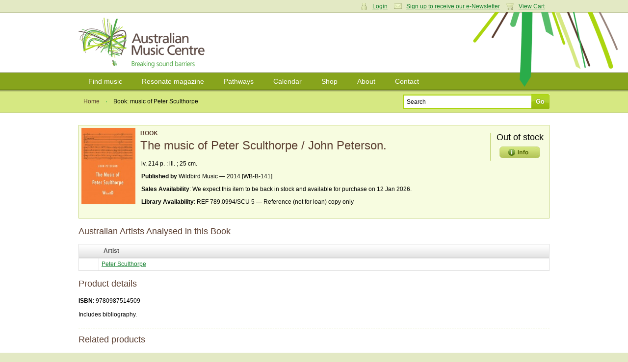

--- FILE ---
content_type: text/html; charset=utf-8
request_url: https://www.australianmusiccentre.com.au/product/the-music-of-peter-sculthorpe
body_size: 5212
content:
<!doctype html>
<!--[if lt IE 7 ]> <html class="ie6"> <![endif]-->
<!--[if IE 7 ]>    <html class="ie7"> <![endif]-->
<!--[if IE 8 ]>    <html class="ie8"> <![endif]-->
<!--[if IE 9 ]>    <html class="ie9"> <![endif]-->
<!--[if (gt IE 9)|!(IE)]><!--> <html class=""> <!--<![endif]-->
<head>

    <meta http-equiv="Content-Type" content="text/html; charset=utf-8" />

    <meta name="title" content="Book: The music of Peter Sculthorpe / John Peterson. [2014] : Product : Australian Music Centre" />
<meta name="keywords" content="music of Peter Sculthorpe,John Peterson.,Wildbird Music,Book,music of Peter Sculthorpe,John Peterson.,Wildbird Music,WB-B-141,9780987514509,Australian music" />
<meta name="description" content="Book: The music of Peter Sculthorpe / John Peterson. [2014] iv, 214 p. : ill. ; 25 cm." />
<meta name="robots" content="index, follow" />
<meta name="language" content="en" />

    <title>Book: The music of Peter Sculthorpe / John Peterson. [2014] : Product : Australian Music Centre</title>

            <script type="text/javascript">

            //<![CDATA[

            amcfe = window.amcfe ? window.amcfe : {};
            amcfe.geoIP = window.amcfe.geoIP ? amcfe.geoIP : {};
            amcfe.geoIP.continentCode = 'NA';
            amcfe.geoIP.countryCode = 'US';
            amcfe.geoIP.regionCode = null;
            amcfe.geoIP.city = 'Columbus';

            // ]]>
        </script>

    <link rel="shortcut icon" href="/favicon.ico" />
    <link rel="apple-touch-icon" href="/touch-icon-iphone.png" />
    <link rel="apple-touch-icon" sizes="152x152" href="/touch-icon-ipad.png" />
    <link rel="apple-touch-icon" sizes="180x180" href="/touch-icon-iphone-retina.png" />
    <link rel="apple-touch-icon" sizes="167x167" href="/touch-icon-ipad-retina.png" />

    <script type="text/javascript" src="//awscdn.australianmusiccentre.com.au/lib/jquery/jquery-1.11.0.min.js"></script>
<script type="text/javascript" src="//awscdn.australianmusiccentre.com.au/lib/jquery/hoverIntent-r7.js"></script>
<script type="text/javascript" src="//awscdn.australianmusiccentre.com.au/lib/jquery/superfish-1.7.4.min.js"></script>
<script type="text/javascript" src="//awscdn.australianmusiccentre.com.au/lib/simple-lightbox/simple-lightbox.min.js"></script>
<script type="text/javascript" src="//ajax.googleapis.com/ajax/libs/swfobject/2.2/swfobject.js"></script>
<script type="text/javascript" src="/js/common110825.js"></script>
<script type="text/javascript" src="/js/countries.js"></script>
<script type="text/javascript" src="//awscdn.australianmusiccentre.com.au/lib/tiny_mce/4.8.4/tinymce.min.js"></script>
<script type="text/javascript" src="/js/productSuccess.js?v=1"></script>
<script type="text/javascript" src="//awscdn.australianmusiccentre.com.au/lib/jquery/jquery-ui-1.10.4.min.js"></script>
<script type="text/javascript" src="//www.google.com/recaptcha/api.js"></script>

    <link rel="stylesheet" type="text/css" media="screen" href="/css/main200416.css" />
<link rel="stylesheet" type="text/css" media="screen" href="https://awscdn.australianmusiccentre.com.au/lib/simple-lightbox/simplelightbox.css" />
<link rel="stylesheet" type="text/css" media="screen" href="https://awscdn.australianmusiccentre.com.au/lib/jquery/jquery-ui-1.10.4.min.css" />

    <!--<link rel="stylesheet" type="text/css" href="/css/print.css" media="print" />-->

    <!--[if IE]>

        <script type="text/javascript" src="/lib/jquery/jquery.corner.js"></script>

        <script type="text/javascript">

            $(document).ready(function()
            {

                // Rounded Corners for IE
                $(".corner").corner('5px');

            });

        </script>

        <link rel="stylesheet" href="/css/ie090519.css" media="screen, projection" type="text/css" />

    <![endif]-->

    <!--[if IE 6]>

        <script type="text/javascript" src="/js/DD_belatedPNG_0.0.7a-min.js"></script>

        <script type="text/javascript">
        //<![CDATA[

            DD_belatedPNG.fix('.png_bg', 'img', '#content');

        //]]>
        </script>

        <link rel="stylesheet" href="/css/ielte6091113.css" media="screen, projection" />

        
    <![endif]-->

    <script type="text/javascript">

        $(document).ready(function() {

            $("#quick_search_submit").mouseover(function() {

                $(this).attr({ src: '/images/bg-search-submit-sml-hover.gif' });

            }).mouseout(function() {

                $(this).attr({ src: '/images/bg-search-submit-sml.gif' });

            });

        });

    </script>

</head>

<body>
<!-- Global site tag (gtag.js) - Google Analytics -->
<script async src="https://www.googletagmanager.com/gtag/js?id=G-FCXT48SJBE"></script>
<script>
  window.dataLayer = window.dataLayer || [];
  function gtag(){dataLayer.push(arguments);}
  gtag('js', new Date());
  gtag('config', 'G-FCXT48SJBE');
  gtag('config', 'AW-10857586160');
</script>


    <ul id="access_options">

        <li><a href="#nav">Skip to navigation</a></li>
        <li><a href="#content">Skip to content</a></li>

    </ul>

    <div id="wrapper">

        <div id="login_cart">

            <div class="inner">

                
                <div class="col_6 col_first">

                    <h3>Login</h3>

                    <p>Enter your username and password</p>

                    <form action="https://www.australianmusiccentre.com.au/myaccount/login" method="post">

                        <p>
                            <input type="text" id="login_username" name="login[username]"/>
                        </p>

                        <p>
                            <input type="password" id="login_password" name="login[password]"/>
                        </p>

                        <p>
                            <input type="submit" class="submit" value="Login" />
                        </p>

                        <p>
                            <a href="/myaccount/loginreminder" title="Forgotten your username or password?">Forgotten your username or password?</a>
                        </p>

                    </form>

                </div>

                <div class="col_6 col_last">

                    <h3>Your Shopping Cart</h3>
                    <p>There are no items in your shopping cart.</p>
                </div>

                
                
                <p class="user_settings"><a href="#" class="login_trigger icon_account">Login</a> <a class="icon_email" href="/myaccount/signup">Sign up to receive our e-Newsletter</a> <a href="#" class="login_trigger icon_cart">View Cart</a></p>

                
            </div>

        </div>

        <div id="header">

            <div class="inner">

                
                <h1><a href="/" title="Australian Music Centre | Breaking Sound Barriers">Australian Music Centre | Breaking sound barriers</a></h1>

                
            </div>

        </div>

        
        <div id="nav">
        
            <ul class="inner sf-menu">

                <li><a href="/search" title="Find music">Find music</a>
                
                    <ul>

                        <li><a href="/introductions" title="Introductions to Australian music" class="first">Introductions to Australian music</a></li>
                        <li><a href="/artists" title="Represented artists" class="first">Represented artists</a></li>
                        <li><a href="/repertoirenavigator" title="Instrumentation navigator">Repertoire navigator</a></li>
                        <li><a href="/subjectnavigator" title="Subject navigator">Subject navigator</a></li>
						<li><a href="/prizes" title="Subject navigator">Prize &amp; award winners</a></li>
                    </ul>
                    
                </li>

                <li><a href="/resonate" title="Resonate magazine">Resonate magazine</a>
                
                    <ul>
                        
                        <li><a href="/resonate/news" title="News" class="first">News</a></li>
                        <!--li><a href="/resonate/reviews" title="Reviews">Reviews</a></li>-->
                        <li><a href="/resonate/blogs" title="Blogs">Blogs</a></li>
                        <li><a href="/resonate/features" title="Features">Features</a></li>
                        <li><a href="/resonate/opportunities" title="Opportunities">Opportunities</a></li>
                        <!--li><a href="/resonate/journal" title="Bi-annual journal">Bi-annual journal</a></li>-->
                        <li><a href="/resonate/about" title="About">About</a></li>

                        
                    </ul>
                    
                </li>
                
                        <li><a href="/guides/" title="Pathways">Pathways</a>
                
                    <ul>

                        <li><a href="/guides/students" title="for Students" class="first">for Students</a></li>
                        <li><a href="/guides/teachers" title="for Teachers">for Teachers</a></li>
                        <li><a href="/guides/performers" title="for Performers">for Performers</a></li>
                        <li><a href="/guides/composers-soundartists-improvisers" title="for Composers, improvisers &amp; sound artists">for Composers, improvisers &amp; sound artists</a></li>

                    </ul>
                    
                </li>
                
                <li><a href="/calendar" title="Calendar">Calendar</a>
                
                    <ul>
                    
                        <li><a href="/calendar" title="View calendar" class="first">View calendar</a></li>
                        <li><a href="/contribute/newEvent" title="Add an event">Add an event</a></li>
                        
                    </ul>
                    
                </li>
                
                <li><a href="/shop" title="Shop">Shop</a>
                
                    <ul>
                        
                        <li><a href="/shop/cds" title="CDs" class="first">CDs</a></li>
                        <li><a href="/shop/mp3s" title="Mp3s">MP3s</a></li>
                        <li><a href="/shop/digitalsheetmusic" title="Digital sheet music">Digital sheet music</a></li>
                        <li><a href="/shop/sheetmusic" title="Sheet music">Sheet music</a></li>
                        <li><a href="/shop/books" title="Books">Books</a></li>
                        <li><a href="/shop/education" title="Educational resources">Education resources</a></li>
                        <li><a href="/cart/" title="View cart">View cart</a></li>
                        
                    </ul>
                    
                </li>
                
                <li><a href="/about" title="About">About</a>
                
                    <ul>
                    
                        <li><a href="/about" title="About us">About us</a></li>
						<li><a href="/about/membership" title="Membership" class="first">Membership</a></li>
                        <li><a href="/about/library" title="Library">Library</a></li>      
                        <li><a href="/about/representation" title="Artist representation">Artist representation</a></li>
                        <li><a href="/about/projects" title="Projects, Awards">Projects and Awards</a></li>
                        <li><a href="/about/sponsors" title="Funding, sponsors &amp; Donors">Funding and Support</a></li>
						<li><a href="/myaccount/donation" title="Donate to the AMC">Donate to the AMC</a></li>
                        <li><a href="/about/websitedevelopment" title="About theis website">About this website</a></li>

                    </ul>
                    
                </li>

                <li><a href="/contact" title="Contact">Contact</a></li>
                
            </ul>
    
        </div>
        
        <hr class="hidden" />
        
            <div id="page_options">
        
            <div class="inner">
        
                <ul class="breadcrumbs">
                
                    <li><a href="/" title="Home">Home</a></li>
                    <li class="breadcrumb_current">Book: music of Peter Sculthorpe</li>
                
                </ul>
                
                
            <form id="frm_quick_search" action="/search" method="get">
            
                <p>
                    <input type="text" id="quick_search_text" name="q" value="Search" />
                    <input type="image" src="/images/bg-search-submit-sml.gif" id="quick_search_submit" value="Go" />
                </p>
                
            </form>            
            </div>
            
        </div>
        
        <div id="content">
        
            <div class="inner">
                <table class="product_highlight_box">
                    <tbody>
                        <tr>
                            <td class="product_image_cell">
                                <img width="110" alt="music of Peter Sculthorpe" src="https://awscdn.australianmusiccentre.com.au/images/man_29046_1398133583_150w.jpg" />                            </td>
                            <td class="product_detail_cell">
                                <h3>Book</h3>
                                <h2>The music of Peter Sculthorpe / John Peterson.</h2>
                                <ul>
                                    
                                    
                                    <li>iv, 214 p. : ill. ; 25 cm.</li>                                    
                                                                        <li>
                                        <strong>Published by</strong> Wildbird Music &mdash; 2014 [WB-B-141]                                     </li>
                                                                        
                                    <li>
                                        <strong>Sales Availability</strong>: We expect this item to be back in stock and available for purchase on 12 Jan 2026.                                    </li>
                                    
                                    <li>
                                        <strong>Library Availability</strong>:
                                        REF 789.0994/SCU 5 &mdash; Reference (not for loan) copy only                                    </li>
                                    
                                </ul>
                            </td>
                            <td class="product_price_cell">
                                <div style="position:relative;">
                                                                            <p class="product_price" id="product_noprice">Out of stock</p>
                                        <p><img src="/images/bg-info.gif" alt="" class="info_pop trigger" id="price_trigger" /><p>
                                        <p class="bubble info_popup" id="priceinfo_popup" style="border:1px solid #E1E1E1;background-color:#fff;padding:5px;">We expect this item to be back in stock and available for purchase on 12 Jan 2026.</p>
                                                                    </div>
                            </td>
                        </tr>
                    </tbody>
                </table>
                
                
                                    <div class="sub_section">
                        
                        <h3>Australian Artists                        Analysed in this Book</h3>
                        
                        <table class="track_listing">
                            <thead>
                                <tr>
                                    <th style="width:20px;">&nbsp;</th>
                                    <th>Artist</th>
                                </tr>
                            </thead>
                            <tbody>
                            
                            <tr class="track"><td>&nbsp;</td><td><a href="/artist/sculthorpe-peter">Peter Sculthorpe</a></td></tr>                        
                        </tbody>
                    
                    </table>
                                    
                <div class="sub_section"><h3>Product details</h3><p><strong>ISBN</strong>: 9780987514509</p><p>Includes bibliography.</p></div>            
            
            
                <div class="sub_section"><h3>Related products</h3><p style="float:left;width:17%;padding:10px;text-align:center;"><a href="/product/portrait-of-a-composer-dialogues-with-genevieve-mathon"><img height="113" width="80" alt="Portrait of a composer" src="https://awscdn.australianmusiccentre.com.au/images/man_49581_1692671456.jpg" /></a><br />Book: <a href="/product/portrait-of-a-composer-dialogues-with-genevieve-mathon">Portrait of a composer : dialogues with Genevieve Mathon / Sophie Lacaze.</a></p><p style="float:left;width:17%;padding:10px;text-align:center;"><a href="/product/sound-scripts-proceedings-of-the-2011-totally-huge-new-music-festival-conference-vol-4-2011"><img height="114" width="80" alt="Sound scripts " src="https://awscdn.australianmusiccentre.com.au/images/man_27368_150w.jpg" /></a><br />Book: <a href="/product/sound-scripts-proceedings-of-the-2011-totally-huge-new-music-festival-conference-vol-4-2011">Sound scripts  : proceedings of the 2011 Totally Huge New Music Festival Conference, vol. 4 (2011)  / edited by Cat Hope and Kylie J. Stevenson.</a></p><p style="float:left;width:17%;padding:10px;text-align:center;"><a href="/product/the-memory-of-music"><img height="122" width="80" alt="Memory of Music" src="https://awscdn.australianmusiccentre.com.au/images/man_37568_1498191010_150w.jpg" /></a><br />Book: <a href="/product/the-memory-of-music">The Memory of Music / Andrew Ford.</a></p><p style="float:left;width:17%;padding:10px;text-align:center;"><a href="/product/digital-arts-an-introduction-to-new-media"><img height="86" width="80" alt="Digital arts" src="https://awscdn.australianmusiccentre.com.au/images/man_32450_1406763817_150w.jpg" /></a><br />Book: <a href="/product/digital-arts-an-introduction-to-new-media">Digital arts : an introduction to new media / Cat Hope and John Ryan.</a></p><p style="float:left;width:17%;padding:10px;text-align:center;"><a href="/product/the-band-down-under-australian-composers-and-their-works-for-band"><img height="120" width="80" alt="band down under" src="https://awscdn.australianmusiccentre.com.au/images/man_34586_1427685435_150w.jpg" /></a><br />Book: <a href="/product/the-band-down-under-australian-composers-and-their-works-for-band">The band down under : Australian composers and their works for band / Michael Burch-Pesses.</a></p><div class="clear"></div></div>                    
                                
                <hr />
                
                <div class="product_reviews">
                    
                        
        <div id="work_reviews" class="col_6 col_first">
        
            <h3>User reviews</h3>
            
                        
            <p>Be the first to share your thoughts, opinions and insights about this item.</p>
            
                        
                        
            <p>To post a comment please <a href="/myaccount/login">login</a></p>
            
                        
                        
                
        </div>
                    
                </div>
                
            </div>
            
        </div>
        
            
    
        <hr class="hidden" />
        
        <div id="footer">
        
            <div class="inner">
        
                <dl class="first">
                
                    <dt><a href="/search" title="Find music">Find music</a></dt>
                        
                    <dd><a href="/artists" title="Represented artists">Artists</a></dd><dd><a href="/repertoirenavigator" title="Instrumentation navigator">Instrumentations</a></dd>
					<dd><a href="/introductions" title="Introductions to Australian music" class="first">Introductions</a></dd>
                    <dd><a href="/subjectnavigator" title="Subject navigator">Subjects</a></dd>
                    
        
                </dl>
                
                <dl>
                
                    <dt><a href="/resonate" title="Resonate magazine">Magazine</a></dt>
        
                    <dd><a href="/resonate/news" title="News" class="first">News</a></dd>
                    <!--dd><a href="/resonate/reviews" title="Reviews">Reviews</a></dd>-->
                    <dd><a href="/resonate/blogs" title="Blogs">Blogs</a></dd>
                    <dd><a href="/resonate/features" title="Features">Features</a></dd>
                    <dd><a href="/resonate/opportunities" title="Opportunities">Opportunities</a></dd>
                    <!--dd><a href="/resonate/journal" title="Bi-annual journal">Journal</a></dd>-->
                    <dd><a href="/resonate/about" title="About">About</a></dd>
                </dl>
        
                <dl>
                
                    <dt><a href="/guides/" title="Pathways">Pathways</a></dt>
                    
                    <dd><a href="/guides/students" title="for Students" class="first">Students</a></dd>
                    <dd><a href="/guides/teachers" title="for Teachers">Teachers</a></dd>
                    <dd><a href="/guides/performers" title="for Performers">Performers</a></dd>
                    <dd><a href="/guides/composers-soundartists-improvisers" title="for Composers, improvisers &amp; sound artists">Composers</a></dd>
                    <dd><a href="/guides/composers-soundartists-improvisers" title="for Composers, improvisers &amp; sound artists">Improvisers</a></dd>
                    <dd><a href="/guides/composers-soundartists-improvisers" title="for Composers, improvisers &amp; sound artists">Sound artists</a></dd>
                    <!--dd><a href="/guides/" title="Introductions to Australian music">Introductions</a></dd>-->
        
                </dl>
        
                <dl>
        
                    <dt><a href="/calendar/" title="Calendar">Calendar</a></dt>
        
                    <dd><a href="/calendar/" title="View calendar" class="first">View calendar</a></dd>
                    <dd><a href="/contribute/newEvent" title="Add an event">Add event</a></dd>
        
                </dl>
                
                <dl>
                
                    <dt><a href="/shop" title="Shop">Shop</a></dt>
                    
                    <dd><a href="/shop/cds" title="CDs" class="first">CDs</a></dd>
                    <dd><a href="/shop/mp3s" title="Mp3s">MP3s</a></dd>
                    <dd><a href="/shop/digitalsheetmusic" title="Digital sheet music">Digital sheet music</a></dd>
                    <dd><a href="/shop/sheetmusic" title="Sheet music">Sheet music</a></dd>
                    <dd><a href="/shop/books" title="Books">Books</a></dd>
                    <dd><a href="/shop/education" title="Educational resources">Education resources</a></dd>
                    <dd><a href="/cart/" title="View cart">View cart</a></dd>
                    
                </dl>
                
                <dl class="last">
                
                    <dt><a href="/about" title="About">About</a></dt>
        
                    <dd><a href="/about" title="About the AMC" class="first">About Us</a></dd>
                    <dd><a href="/about/projects" title="Projects &amp; awards">Projects and Awards</a></dd>
                    <dd><a href="/about/publishing" title="Publishing">Publishing</a></dd>
                    <dd><a href="/about/representation" title="Artist representation">Representation</a></dd>
                    <dd><a href="/about/library" title="Library">Library</a></dd>
                    <dd><a href="/about/membership" title="Membership">Membership</a></dd>
                    <dd><a href="/about/sponsors" title="Sponsors &amp; Donors">Funding, Sponsors, and Donors</a></dd>
                   
                    
        
                </dl>
                
                <div class="overflow clear">
					
				
    
                    <p class="left">
						The Australian Music Centre acknowledges First Nations people as the Traditional Owners and sovereign custodians of the lands on which we work and live.
We recognise their continuing connection to Country and their respective nations across this continent and pay our respects to their Elders past and present.<br><br>
                        All content &copy; 2025 Australian Music Centre Ltd | ABN 52 001 250 595<br />
                        All prices are in Australian dollars and are inclusive of GST<br />
                        Ph +61 2 9174 6200 | <a href="/about/terms">Terms &amp; conditions</a> | <a href="/about/privacy">Privacy policy</a>                    </p>
                    
                    <p class="right" style="margin-top:10px;">
                    
                        <a href="http://www.iamic.net" id="logo-iamic" title="IAMIC">IAMIC</a>
                        <a href="http://www.iscm.org" id="logo-iscm" title="ISCM">ISCM</a>
                        
                    </p>
                    
                </div>
                
            </div>
        
        </div>
        
    </div>
    
    <span id="page_bg" class="png_bg">&nbsp;</span>

</body>
</html>

--- FILE ---
content_type: application/javascript
request_url: https://www.australianmusiccentre.com.au/js/productSuccess.js?v=1
body_size: 551
content:
$(document).ready(function(){$(function(){$("#shipping").dialog({autoOpen:false,width:450})});$("#calculate_shipping_dlg").click(function(){$("#shipping").dialog("open")});$("#calculate_shipping_close").click(function(){$("#shipping").dialog("close")});$("#shipping_country").change(function(){var a=(this.value=="AU")?"block":"none";$("#shipping_postcode_p").css("display",a)});$("#calculate_shipping_btn").click(function(){if (typeof ga !== 'undefined') { ga('send', 'pageview', '/cart/productShippingCalculator'); } $.post("/"+getFrontController()+"cart/productShippingCalculator",{id:mid,country:$("#shipping_country").val(),postcode:$("#shipping_postcode").val()},function(a){$("#shipping_prices").html(a)},"html")});$(function(){var a=0;var e=250;var g=500;var f=null;var b=false;var h=false;var d=$("#price_trigger");var c=$("#priceinfo_popup").css("opacity",0);var i=$("#product_noprice").text();$([d.get(0),c.get(0)]).mouseover(function(){if(f){clearTimeout(f)}if(b||h){return}else{b=true;if(i=="Non Commercial"){c.css({top:113,left:-165,display:"block"}).animate({top:"-="+a+"px",opacity:1},e,"swing",function(){b=false;h=true})}else{if(i=="$POA"){c.css({top:61,left:-165,display:"block"}).animate({top:"-="+a+"px",opacity:1},e,"swing",function(){b=false;h=true})}else{c.css({top:95,left:-165,display:"block"}).animate({top:"-="+a+"px",opacity:1},e,"swing",function(){b=false;h=true})}}}return false}).mouseout(function(){if(f){clearTimeout(f)}f=setTimeout(function(){f=null;c.animate({top:"-="+a+"px",opacity:0},e,"swing",function(){h=false;c.css("display","none")})},g);return false})})});


--- FILE ---
content_type: application/javascript
request_url: https://www.australianmusiccentre.com.au/js/countries.js
body_size: 2743
content:
$(window).load(function(){$(".geoip_town").val(amcfe.geoIP.city);switch(amcfe.geoIP.countryCode){case"AF":var a="Afghanistan";var b="93";break;case"AL":var a="Albania";var b="355";break;case"DZ":var a="Algeria";var b="213";break;case"AS":var a="American Samoa";var b="684";break;case"AD":var a="Andorra";var b="376";break;case"AO":var a="Angola";var b="244";break;case"AI":var a="Anguilla";var b="1 264";break;case"AQ":var a="Antarctica";var b="672";break;case"AG":var a="Antigua and Barbuda";var b="1 268";break;case"AR":var a="Argentina";var b="54";break;case"AM":var a="Armenia";var b="374";break;case"AW":var a="Aruba";var b="297";break;case"AU":var a="Australia";var b="61";break;case"AT":var a="Austria";var b="43";break;case"AZ":var a="Azerbaijan";var b="994";break;case"BS":var a="Bahamas";var b="1 242";break;case"BH":var a="Bahrain";var b="973";break;case"BD":var a="Bangladesh";var b="880";break;case"BB":var a="Barbados";var b="1 246";break;case"BY":var a="Belarus";var b="375";break;case"BE":var a="Belgium";var b="32";break;case"BZ":var a="Belize";var b="501";break;case"BJ":var a="Benin";var b="229";break;case"BM":var a="Bermuda";var b="1 441";break;case"BT":var a="Bhutan";var b="975";break;case"BO":var a="Bolivia";var b="975";break;case"BA":var a="Bosnia and Herzegovina";var b="387";break;case"BW":var a="Botswana";var b="267";break;case"BV":var a="Bouvet Island";break;case"BR":var a="Brazil";var b="55";break;case"VG":var a="British Virgin Islands";var b="1 284";break;case"BN":var a="Brunei Darussalam";var b="673";break;case"BG":var a="Bulgaria";var b="359";break;case"BF":var a="Burkina Faso";var b="226";break;case"BI":var a="Burundi";var b="257";break;case"KH":var a="Cambodia";var b="855";break;case"CM":var a="Cameroon";var b="237";break;case"CA":var a="Canada";var b="1";break;case"CV":var a="Cape Verde";var b="238";break;case"KY":var a="Cayman Islands";var b="1 345";break;case"CF":var a="Central African Republic";var b="236";break;case"TD":var a="Chad";var b="235";break;case"CL":var a="Chile";var b="56";break;case"CN":var a="China";var b="86";break;case"CX":var a="Christmas Island";var b="61";break;case"CC":var a="Cocos Island";var b="61";break;case"CO":var a="Colombia";var b="57";break;case"KM":var a="Comoros";var b="269";break;case"CD":var a="Congo, Democratic Republic";var b="242";break;case"CG":var a="Congo";var b="242";break;case"CK":var a="Cook Islands";var b="682";break;case"CR":var a="Costa Rica";var b="506";break;case"CI":var a="Cote d'Ivoire";break;case"HR":var a="Croatia";var b="385";break;case"CU":var a="Cuba";var b="53";break;case"CY":var a="Cyprus";var b="357";break;case"CZ":var a="Czech Republic";var b="420";break;case"DK":var a="Denmark";var b="45";break;case"DJ":var a="Djibouti";var b="253";break;case"DM":var a="Dominica";var b="1 767";break;case"DO":var a="Dominican Republic";var b="1 809";break;case"EC":var a="Ecuador";var b="593";break;case"EG":var a="Egypt";var b="20";break;case"SV":var a="El Salvador";var b="503";break;case"GQ":var a="Equatorial Guinea";var b="240";break;case"ER":var a="Eritrea";var b="291";break;case"EE":var a="Estonia";var b="372";break;case"ET":var a="Ethiopia";var b="251";break;case"FK":var a="Bahrain";var b="500";break;case"FO":var a="Faroe Islands";var b="298";break;case"FJ":var a="Fiji";var b="679";break;case"FI":var a="Bahrain";var b="358";break;case"FR":var a="France";var b="33";break;case"GF":var a="French Guiana";var b="594";break;case"PF":var a="French Polynesia";var b="689";break;case"GA":var a="Gabon";var b="241";break;case"GM":var a="Gambia";var b="220";break;case"GE":var a="Georgia";var b="995";break;case"DE":var a="Germany";var b="49";break;case"GH":var a="Ghana";var b="233";break;case"GI":var a="Gibraltar";var b="350";break;case"GR":var a="Greece";var b="30";break;case"GL":var a="Greenland";var b="299";break;case"GD":var a="Grenada";var b="1 473";break;case"GP":var a="Guadeloupe";var b="590";break;case"GU":var a="Guam";var b="1 671";break;case"GG":var a="Guatemala";var b="502";break;case"GT":var a="Guernsey";break;case"GN":var a="Guinea";var b="224";break;case"GW":var a="Guinea-Bissau";var b="245";break;case"GY":var a="Guyana";var b="592";break;case"HT":var a="Haiti";var b="509";break;case"HN":var a="Honduras";var b="504";break;case"HK":var a="Hong Kong";var b="852";break;case"HU":var a="Hungary";var b="36";break;case"IS":var a="Bahrain";var b="354";break;case"IN":var a="India";var b="91";break;case"ID":var a="Indonesia";var b="62";break;case"IR":var a="Iran";var b="98";break;case"IQ":var a="Iraq";var b="964";break;case"IE":var a="Ireland";var b="353";break;case"IM":var a="Isle of Man";break;case"IL":var a="Israel";var b="972";break;case"IT":var a="Italy";var b="39";break;case"JM":var a="Jamaica";var b="1 876";break;case"JP":var a="Japan";var b="81";break;case"JE":var a="Jersey";break;case"JO":var a="Jordan";var b="962";break;case"KZ":var a="Kazakhstan";var b="7";break;case"KE":var a="Kenya";var b="254";break;case"KI":var a="Kiribati";var b="686";break;case"KR":var a="Korea";var b="82";break;case"KP":var a="Korea, DPR";var b="850";break;case"KW":var a="Kuwait";var b="965";break;case"KG":var a="Kyrgystan";var b="996";break;case"LA":var a="Laos";var b="856";break;case"LV":var a="Latvia";var b="371";break;case"LB":var a="Lebanon";var b="961";break;case"LS":var a="Bahrain";var b="266";break;case"LR":var a="Liberia";var b="231";break;case"LY":var a="Libya";var b="218";break;case"LI":var a="Liechtenstein";var b="423";break;case"LT":var a="Lithuania";var b="370";break;case"LU":var a="Luxembourg";var b="352";break;case"MO":var a="Macao";var b="853";break;case"MK":var a="Macedonia";var b="389";break;case"MG":var a="Madagascar";var b="261";break;case"MW":var a="Malawi";var b="265";break;case"MY":var a="Malaysia";var b="60";break;case"MV":var a="Maldives";var b="960";break;case"ML":var a="Mali";var b="223";break;case"MT":var a="Malta";var b="356";break;case"MH":var a="Marshall Islands";var b="692";break;case"MQ":var a="Martinique";var b="596";break;case"MR":var a="Mauritania";var b="222";break;case"MU":var a="Mauritious";var b="230";break;case"YT":var a="Mayotte";var b="269";break;case"MX":var a="Bahrain";var b="52";break;case"FM":var a="Micronesia";var b="691";break;case"MD":var a="Moldova";var b="373";break;case"MC":var a="Monaco";var b="377";break;case"MN":var a="Mongolia";var b="976";break;case"ME":var a="Montenegro";break;case"MS":var a="Bahrain";var b="1 664";break;case"MA":var a="Bahrain";var b="212";break;case"MZ":var a="Mozambique";var b="258";break;case"MM":var a="Myanmar";var b="95";break;case"NA":var a="Namibia";var b="264";break;case"NR":var a="Nauru";var b="674";break;case"NP":var a="Nepal";var b="977";break;case"NL":var a="Netherlands";var b="31";break;case"NC":var a="New Caledonia";var b="687";break;case"NZ":var a="New Zealand";var b="64";break;case"NI":var a="Nicaragua";var b="505";break;case"NE":var a="Niger";var b="227";break;case"NG":var a="Nigeria";var b="234";break;case"NU":var a="Niue";var b="683";break;case"NF":var a="Norfolk Island";var b="672";break;case"NO":var a="Norway";var b="47";break;case"OM":var a="Oman";var b="968";break;case"PK":var a="Pakistan";var b="92";break;case"PW":var a="Palau";var b="680";break;case"PS":var a="Palestine";break;case"PA":var a="Panama";var b="507";break;case"PG":var a="Papua New Guinea";var b="675";break;case"PY":var a="Paraguay";var b="595";break;case"PE":var a="Peru";var b="51";break;case"PH":var a="Philippines";var b="63";break;case"PN":var a="Picairn";break;case"PL":var a="Poland";var b="48";break;case"PT":var a="Portugal";var b="351";break;case"PR":var a="Puerto Rico";var b="1 787";break;case"QA":var a="Qatar";var b="974";break;case"RE":var a="Reunion";var b="262";break;case"RO":var a="Romania";var b="40";break;case"RU":var a="Russia";var b="7";break;case"RW":var a="Rwanda";var b="250";break;case"SH":var a="Saint Helena";var b="290";break;case"KN":var a="Saint Kitts";var b="1 869";break;case"LC":var a="Saint Lucia";var b="1 758";break;case"MF":var a="Saint Martin";break;case"PM":var a="Saint Pierre";var b="508";break;case"VC":var a="Saint Vincent";var b="1 784";break;case"WS":var a="Samoa";break;case"SM":var a="San Morino";var b="378";break;case"ST":var a="Sao Tome";var b="239";break;case"SA":var a="Saudi Arabia";var b="966";break;case"SN":var a="Bahrain";var b="221";break;case"RS":var a="Serbia";var b="381";break;case"SC":var a="Seychelles";var b="248";break;case"SL":var a="Sierra Leone";var b="232";break;case"SG":var a="Singapore";var b="65";break;case"SK":var a="Slovakia";var b="421";break;case"SI":var a="Slovenia";var b="386";break;case"SB":var a="Solomon Islands";var b="677";break;case"SO":var a="Somalia";var b="252";break;case"ZA":var a="South Africa";var b="27";break;case"GS":var a="South Georgia";break;case"ES":var a="Spain";var b="34";break;case"LK":var a="Sri Lanka";var b="94";break;case"SD":var a="Sudan";var b="249";break;case"SR":var a="Suriname";var b="597";break;case"SJ":var a="Svalbard";break;case"SZ":var a="Swaziland";var b="268";break;case"SE":var a="Sweden";var b="46";break;case"CH":var a="Switzerland";var b="41";break;case"SY":var b="Syria";break;case"TW":var a="Taiwan";var b="886";break;case"TJ":var a="Tajikistan";var b="992";break;case"TZ":var a="Tanzania";var b="255";break;case"TH":var a="Thailand";var b="66";break;case"TL":var a="Timor-Leste";break;case"TG":var a="Togo";var b="228";break;case"TK":var a="Tokelau";var b="690";break;case"TO":var a="Tonga";var b="676";break;case"TT":var a="Trinidad and Tobago";var b="1 868";break;case"TN":var a="Tunisia";var b="216";break;case"TR":var a="Turkey";var b="90";break;case"TM":var a="Turkmenistan";var b="993";break;case"TC":var a="Turks Islands";var b="1 649";break;case"TV":var a="Tuvalu";var b="688";break;case"UG":var a="Uganda";var b="256";break;case"UA":var a="Ukraine";var b="380";break;case"AE":var a="United Arab Emirates";var b="971";break;case"GB":var a="Great Britain";var b="44";break;case"US":var a="United States";var b="1";break;case"UY":var a="Uruguay";var b="598";break;case"VI":var a="US Virgin Islands";var b="1 340";break;case"UZ":var a="Uzbekistan";var b="998";break;case"VU":var a="Vanuatu";var b="678";break;case"VE":var a="Venezuela";var b="58";break;case"VN":var a="Vietnam";var b="84";break;case"WF":var a="Wallis and Futuna";var b="681";break;case"EH":var a="Western Sahara";break;case"YE":var a="Yemen";var b="967";break;case"ZM":var a="Zambia";var b="260";break;case"ZW":var a="Zimbabwe";var b="263";break}$(".countrySelect option").each(function(){if($(this).text()==a){$(this).attr("selected","selected")}});$(".geoip_intl_code").each(function(){$(this).val(b)})});

--- FILE ---
content_type: application/javascript
request_url: https://www.australianmusiccentre.com.au/js/common110825.js
body_size: 2231
content:
$(document).ready(function(){$("a.login_trigger").click(function(){if($("div#login_cart div.inner").height()<200){$("div#login_cart div.inner").animate({height:"245px"},500);$("span#page_bg").animate({top:"260px"},500);return false}else{$("div#login_cart div.inner").animate({height:"10px"},500);$("span#page_bg").animate({top:"25px"},500);return false}});$(".striped tbody tr:odd").addClass("alt");$("ul.track_listing li:odd").addClass("alt");$("ul.search_result li:even").addClass("alt");$("input#quick_search_text").focus(function(){search_text=$(this).val();if(search_text=="Search"){$(this).val("")}}).blur(function(){search_text=$(this).val();if(search_text==""){$(this).val("Search")}});$("ul.sf-menu").superfish({autoArrows:false,dropShadows:false,animation:{height:"show"}});$("input[type='checkbox']").each(function(){$(this).addClass("checkbox")});$("input[type='radio']").each(function(){$(this).addClass("radio")});$("input[type='submit']").each(function(){$(this).addClass("submit")});$("#footer_ad_wrap a").attr("target","_blank");$("a.scoresamplelink").each(function(){$(this).click(function(){var a=$(this).attr("id");$.ajax({type:"GET",url:"/"+getFrontController()+"logds",data:"type=score&id="+a+""})})});$(".productsDisplayControl").click(function(){if($("#hideableProducts").css("display")=="none"){$("#hideableProducts").slideDown();$("#productsDisplayIcon").attr("src","/images/collapse.gif");$("#h3ProdDisplayControl").html("Hide additional products");$("#pProdDisplayControl").html("Hide additional products &nbsp; ")}else{$("#hideableProducts").slideUp();$("#productsDisplayIcon").attr("src","/images/expand.gif");$("#h3ProdDisplayControl").html("Display all products ("+additionalProductCount+" more)");$("#pProdDisplayControl").html("Display all products featuring this work ("+additionalProductCount+" more) &nbsp; ")}});if($().hoverIntent){$("tr.product_hover_row").hoverIntent(function(){$(".product_hover_content",this).slideDown("fast")},function(){$(".product_hover_content",this).slideUp("fast")})}});function ehidetext(d,b,c,a){document.write('<a href="mailto:'+d);document.write(String.fromCharCode(64)+b);if(a!==undefined){document.write("?subject="+escape(a))}document.write('">'+c+"</a>")}function ehideadd(b,a){document.write('<a href="mailto:'+b);document.write(String.fromCharCode(64)+a);document.write('">'+b+String.fromCharCode(64)+a+"</a>")}function getFrontController(){var b=location.pathname;if(b.indexOf(".php")!=-1){if(b.indexOf("/",1)!=-1){var a=b.indexOf("/",1);b=b.substring(1,a)}else{b=b.substring(1)}}else{b=""}if(b){b=b+"/"}return b}var isIE=(navigator.appVersion.indexOf("MSIE")!=-1)?true:false;var isWin=(navigator.appVersion.toLowerCase().indexOf("win")!=-1)?true:false;var isOpera=(navigator.userAgent.indexOf("Opera")!=-1)?true:false;function ControlVersion(){var a;var b;var c;try{b=new ActiveXObject("ShockwaveFlash.ShockwaveFlash.7");a=b.GetVariable("$version")}catch(c){}if(!a){try{b=new ActiveXObject("ShockwaveFlash.ShockwaveFlash.6");a="WIN 6,0,21,0";b.AllowScriptAccess="always";a=b.GetVariable("$version")}catch(c){}}if(!a){try{b=new ActiveXObject("ShockwaveFlash.ShockwaveFlash.3");a=b.GetVariable("$version")}catch(c){}}if(!a){try{b=new ActiveXObject("ShockwaveFlash.ShockwaveFlash.3");a="WIN 3,0,18,0"}catch(c){}}if(!a){try{b=new ActiveXObject("ShockwaveFlash.ShockwaveFlash");a="WIN 2,0,0,11"}catch(c){a=-1}}return a}function GetSwfVer(){var g=-1;if(navigator.plugins!=null&&navigator.plugins.length>0){if(navigator.plugins["Shockwave Flash 2.0"]||navigator.plugins["Shockwave Flash"]){var f=navigator.plugins["Shockwave Flash 2.0"]?" 2.0":"";var a=navigator.plugins["Shockwave Flash"+f].description;var e=a.split(" ");var c=e[2].split(".");var h=c[0];var b=c[1];var d=e[3];if(d==""){d=e[4]}if(d[0]=="d"){d=d.substring(1)}else{if(d[0]=="r"){d=d.substring(1);if(d.indexOf("d")>0){d=d.substring(0,d.indexOf("d"))}}}var g=h+"."+b+"."+d}}else{if(navigator.userAgent.toLowerCase().indexOf("webtv/2.6")!=-1){g=4}else{if(navigator.userAgent.toLowerCase().indexOf("webtv/2.5")!=-1){g=3}else{if(navigator.userAgent.toLowerCase().indexOf("webtv")!=-1){g=2}else{if(isIE&&isWin&&!isOpera){g=ControlVersion()}}}}}return g}function DetectFlashVer(f,d,c){versionStr=GetSwfVer();if(versionStr==-1){return false}else{if(versionStr!=0){if(isIE&&isWin&&!isOpera){tempArray=versionStr.split(" ");tempString=tempArray[1];versionArray=tempString.split(",")}else{versionArray=versionStr.split(".")}var e=versionArray[0];var a=versionArray[1];var b=versionArray[2];if(e>parseFloat(f)){return true}else{if(e==parseFloat(f)){if(a>parseFloat(d)){return true}else{if(a==parseFloat(d)){if(b>=parseFloat(c)){return true}}}}}return false}}}function AC_AddExtension(b,a){if(b.indexOf("?")!=-1){return b.replace(/\?/,a+"?")}else{return b+a}}function AC_Generateobj(e,d,a){var c="";if(isIE&&isWin&&!isOpera){c+="<object ";for(var b in e){c+=b+'="'+e[b]+'" '}c+=">";for(var b in d){c+='<param name="'+b+'" value="'+d[b]+'" /> '}c+="</object>"}else{c+="<embed ";for(var b in a){c+=b+'="'+a[b]+'" '}c+="> </embed>"}document.write(c)}function AC_FL_RunContent(){var a=AC_GetArgs(arguments,".swf","movie","clsid:d27cdb6e-ae6d-11cf-96b8-444553540000","application/x-shockwave-flash");AC_Generateobj(a.objAttrs,a.params,a.embedAttrs)}function AC_SW_RunContent(){var a=AC_GetArgs(arguments,".dcr","src","clsid:166B1BCA-3F9C-11CF-8075-444553540000",null);AC_Generateobj(a.objAttrs,a.params,a.embedAttrs)}function AC_GetArgs(b,e,g,d,h){var a=new Object();a.embedAttrs=new Object();a.params=new Object();a.objAttrs=new Object();for(var c=0;c<b.length;c=c+2){var f=b[c].toLowerCase();switch(f){case"classid":break;case"pluginspage":a.embedAttrs[b[c]]=b[c+1];break;case"src":case"movie":b[c+1]=AC_AddExtension(b[c+1],e);a.embedAttrs.src=b[c+1];a.params[g]=b[c+1];break;case"onafterupdate":case"onbeforeupdate":case"onblur":case"oncellchange":case"onclick":case"ondblclick":case"ondrag":case"ondragend":case"ondragenter":case"ondragleave":case"ondragover":case"ondrop":case"onfinish":case"onfocus":case"onhelp":case"onmousedown":case"onmouseup":case"onmouseover":case"onmousemove":case"onmouseout":case"onkeypress":case"onkeydown":case"onkeyup":case"onload":case"onlosecapture":case"onpropertychange":case"onreadystatechange":case"onrowsdelete":case"onrowenter":case"onrowexit":case"onrowsinserted":case"onstart":case"onscroll":case"onbeforeeditfocus":case"onactivate":case"onbeforedeactivate":case"ondeactivate":case"type":case"codebase":case"id":a.objAttrs[b[c]]=b[c+1];break;case"width":case"height":case"align":case"vspace":case"hspace":case"class":case"title":case"accesskey":case"name":case"tabindex":a.embedAttrs[b[c]]=a.objAttrs[b[c]]=b[c+1];break;default:a.embedAttrs[b[c]]=a.params[b[c]]=b[c+1]}}a.objAttrs.classid=d;if(h){a.embedAttrs.type=h}return a};